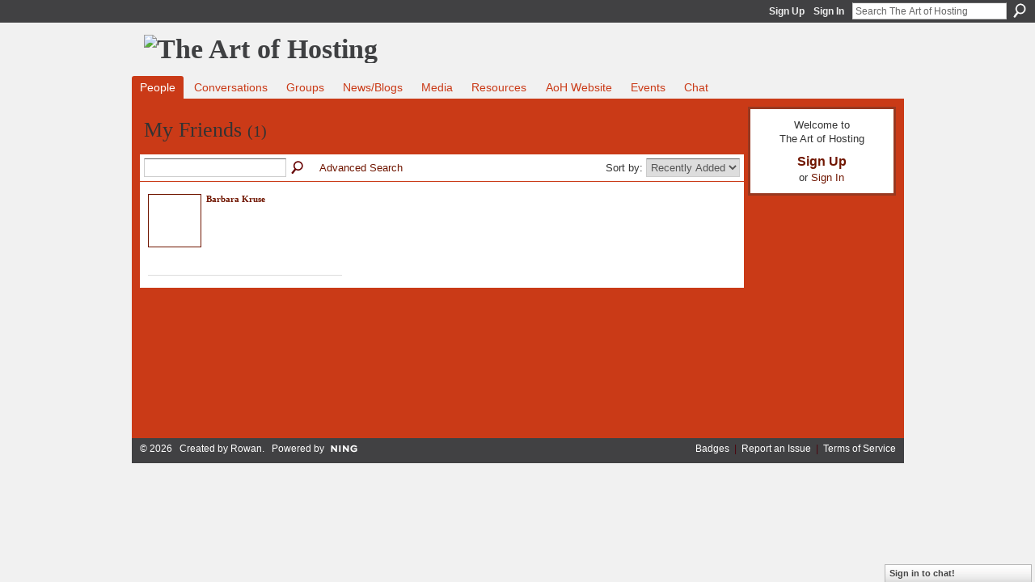

--- FILE ---
content_type: text/html; charset=UTF-8
request_url: http://artofhosting.ning.com/friends/OliverDriver
body_size: 23278
content:
<!DOCTYPE html>
<html lang="en" xmlns:og="http://ogp.me/ns#">
    <head data-layout-view="default">
<script>
    window.dataLayer = window.dataLayer || [];
        </script>
<!-- Google Tag Manager -->
<script>(function(w,d,s,l,i){w[l]=w[l]||[];w[l].push({'gtm.start':
new Date().getTime(),event:'gtm.js'});var f=d.getElementsByTagName(s)[0],
j=d.createElement(s),dl=l!='dataLayer'?'&l='+l:'';j.async=true;j.src=
'https://www.googletagmanager.com/gtm.js?id='+i+dl;f.parentNode.insertBefore(j,f);
})(window,document,'script','dataLayer','GTM-T5W4WQ');</script>
<!-- End Google Tag Manager -->
            <meta http-equiv="Content-Type" content="text/html; charset=utf-8" />
    <title>Oliver Driver&#039;s Friends - The Art of Hosting</title>
    <link rel="icon" href="http://artofhosting.ning.com/favicon.ico" type="image/x-icon" />
    <link rel="SHORTCUT ICON" href="http://artofhosting.ning.com/favicon.ico" type="image/x-icon" />
    <meta name="description" content="Oliver Driver's Friends | Practicing conversations that matter at home, in our community and the in world" />
    <meta name="keywords" content="" />
<meta name="title" content="Oliver Driver&#039;s Friends" />
<meta property="og:type" content="website" />
<meta property="og:url" content="http://artofhosting.ning.com/profiles/friend/list?user=OliverDriver" />
<meta property="og:title" content="Oliver Driver&#039;s Friends" />
<meta property="og:image" content="https://storage.ning.com/topology/rest/1.0/file/get/2751315049?profile=UPSCALE_150x150">
<meta name="twitter:card" content="summary" />
<meta name="twitter:title" content="Oliver Driver&#039;s Friends" />
<meta name="twitter:description" content="Oliver Driver's Friends | Practicing conversations that matter at home, in our community and the in world" />
<meta name="twitter:image" content="https://storage.ning.com/topology/rest/1.0/file/get/2751315049?profile=UPSCALE_150x150" />
<link rel="image_src" href="https://storage.ning.com/topology/rest/1.0/file/get/2751315049?profile=UPSCALE_150x150" />
<script type="text/javascript">
    djConfig = { baseScriptUri: 'http://artofhosting.ning.com/xn/static-6.11.8.1/js/dojo-0.3.1-ning/', isDebug: false }
ning = {"CurrentApp":{"premium":true,"iconUrl":"https:\/\/storage.ning.com\/topology\/rest\/1.0\/file\/get\/2751315049?profile=UPSCALE_150x150","url":"httpartofhosting.ning.com","domains":[],"online":true,"privateSource":true,"id":"artofhosting","appId":4134568,"description":"Practicing conversations that matter at home, in our community and the in world","name":"The Art of Hosting","owner":"1f8svcafuaf2i","createdDate":"2009-09-28T15:29:40.000Z","runOwnAds":false},"CurrentProfile":null,"maxFileUploadSize":5};
        (function(){
            if (!window.ning) { return; }

            var age, gender, rand, obfuscated, combined;

            obfuscated = document.cookie.match(/xgdi=([^;]+)/);
            if (obfuscated) {
                var offset = 100000;
                obfuscated = parseInt(obfuscated[1]);
                rand = obfuscated / offset;
                combined = (obfuscated % offset) ^ rand;
                age = combined % 1000;
                gender = (combined / 1000) & 3;
                gender = (gender == 1 ? 'm' : gender == 2 ? 'f' : 0);
                ning.viewer = {"age":age,"gender":gender};
            }
        })();

        if (window.location.hash.indexOf('#!/') == 0) {
        window.location.replace(window.location.hash.substr(2));
    }
    window.xg = window.xg || {};
xg.captcha = {
    'shouldShow': false,
    'siteKey': '6Ldf3AoUAAAAALPgNx2gcXc8a_5XEcnNseR6WmsT'
};
xg.addOnRequire = function(f) { xg.addOnRequire.functions.push(f); };
xg.addOnRequire.functions = [];
xg.addOnFacebookLoad = function (f) { xg.addOnFacebookLoad.functions.push(f); };
xg.addOnFacebookLoad.functions = [];
xg._loader = {
    p: 0,
    loading: function(set) {  this.p++; },
    onLoad: function(set) {
                this.p--;
        if (this.p == 0 && typeof(xg._loader.onDone) == 'function') {
            xg._loader.onDone();
        }
    }
};
xg._loader.loading('xnloader');
if (window.bzplcm) {
    window.bzplcm._profileCount = 0;
    window.bzplcm._profileSend = function() { if (window.bzplcm._profileCount++ == 1) window.bzplcm.send(); };
}
xg._loader.onDone = function() {
            if(window.bzplcm)window.bzplcm.start('ni');
        xg.shared.util.parseWidgets();    var addOnRequireFunctions = xg.addOnRequire.functions;
    xg.addOnRequire = function(f) { f(); };
    try {
        if (addOnRequireFunctions) { dojo.lang.forEach(addOnRequireFunctions, function(onRequire) { onRequire.apply(); }); }
    } catch (e) {
        if(window.bzplcm)window.bzplcm.ts('nx').send();
        throw e;
    }
    if(window.bzplcm) { window.bzplcm.stop('ni'); window.bzplcm._profileSend(); }
};
window.xn = { track: { event: function() {}, pageView: function() {}, registerCompletedFlow: function() {}, registerError: function() {}, timer: function() { return { lapTime: function() {} }; } } };</script>

<style type="text/css" media="screen,projection">
#xg_navigation ul div.xg_subtab ul li a {
    color:#666666;
    background:#F2F2F2;
}
#xg_navigation ul div.xg_subtab ul li a:hover {
    color:#333333;
    background:#CFE2E2;
}
</style>

<style type="text/css" media="screen,projection">
@import url("http://static.ning.com/socialnetworkmain/widgets/index/css/common.min.css?xn_version=1229287718");
@import url("http://static.ning.com/socialnetworkmain/widgets/profiles/css/component.min.css?xn_version=467783652");
@import url("http://static.ning.com/socialnetworkmain/widgets/chat/css/bottom-bar.min.css?xn_version=512265546");

</style>

<style type="text/css" media="screen,projection">
@import url("/generated-69469140854296-47662366-css?xn_version=202512201152");

</style>

<style type="text/css" media="screen,projection">
@import url("/generated-69468fd03e4b50-75988136-css?xn_version=202512201152");

</style>

<!--[if IE 6]>
    <link rel="stylesheet" type="text/css" href="http://static.ning.com/socialnetworkmain/widgets/index/css/common-ie6.min.css?xn_version=463104712" />
<![endif]-->
<!--[if IE 7]>
<link rel="stylesheet" type="text/css" href="http://static.ning.com/socialnetworkmain/widgets/index/css/common-ie7.css?xn_version=2712659298" />
<![endif]-->
<link rel="EditURI" type="application/rsd+xml" title="RSD" href="http://artofhosting.ning.com/profiles/blog/rsd" />

    </head>
    <body>
<!-- Google Tag Manager (noscript) -->
<noscript><iframe src="https://www.googletagmanager.com/ns.html?id=GTM-T5W4WQ"
height="0" width="0" style="display:none;visibility:hidden"></iframe></noscript>
<!-- End Google Tag Manager (noscript) -->
                <div id="xn_bar">
            <div id="xn_bar_menu">
                <div id="xn_bar_menu_branding" >
                                    </div>

                <div id="xn_bar_menu_more">
                    <form id="xn_bar_menu_search" method="GET" action="http://artofhosting.ning.com/main/search/search">
                        <fieldset>
                            <input type="text" name="q" id="xn_bar_menu_search_query" value="Search The Art of Hosting" _hint="Search The Art of Hosting" accesskey="4" class="text xj_search_hint" />
                            <a id="xn_bar_menu_search_submit" href="#" onclick="document.getElementById('xn_bar_menu_search').submit();return false">Search</a>
                        </fieldset>
                    </form>
                </div>

                            <ul id="xn_bar_menu_tabs">
                                            <li><a href="http://artofhosting.ning.com/main/authorization/signUp?target=http%3A%2F%2Fartofhosting.ning.com%2Fprofiles%2Ffriend%2Flist%3Fuser%3DOliverDriver%26">Sign Up</a></li>
                                                <li><a href="http://artofhosting.ning.com/main/authorization/signIn?target=http%3A%2F%2Fartofhosting.ning.com%2Fprofiles%2Ffriend%2Flist%3Fuser%3DOliverDriver%26">Sign In</a></li>
                                    </ul>
                        </div>
        </div>
        
        
        <div id="xg" class="xg_theme xj_list_container xg_widget_profiles xg_widget_profiles_friend xg_widget_profiles_friend_list" data-layout-pack="classic">
            <div id="xg_head">
                <div id="xg_masthead">
                    <p id="xg_sitename"><a id="application_name_header_link" href="/"><img src="http://storage.ning.com/topology/rest/1.0/file/get/2808615355?profile=RESIZE_1024x1024" alt="The Art of Hosting"></a></p>
                    
                </div>
                <div id="xg_navigation">
                    <ul>
    <li dojoType="SubTabHover" id="xg_tab_members" class="xg_subtab this"><a href="/profiles/members/"><span>People</span></a><div class="xg_subtab" style="display:none;position:absolute;"><ul class="xg_subtab" style="display:block;" ><li style="list-style:none !important;display:block;text-align:left;"><a href="/profiles" style="float:none;"><span>My Page</span></a></li><li style="list-style:none !important;display:block;text-align:left;"><a href="/page/collage" style="float:none;"><span>Collage</span></a></li></ul></div></li><li id="xg_tab_forum" class="xg_subtab"><a href="/forum"><span>Conversations</span></a></li><li id="xg_tab_groups" class="xg_subtab"><a href="/groups"><span>Groups</span></a></li><li id="xg_tab_blogs" class="xg_subtab"><a href="/profiles/blog/list"><span>News/Blogs</span></a></li><li dojoType="SubTabHover" id="xg_tab_xn0" class="xg_subtab"><a href="/page/media-1"><span>Media</span></a><div class="xg_subtab" style="display:none;position:absolute;"><ul class="xg_subtab" style="display:block;" ><li style="list-style:none !important;display:block;text-align:left;"><a href="/video" style="float:none;"><span>Videos</span></a></li><li style="list-style:none !important;display:block;text-align:left;"><a href="/photo/album/list" style="float:none;"><span>Photos</span></a></li></ul></div></li><li dojoType="SubTabHover" id="xg_tab_xn2" class="xg_subtab"><a href="/page/resources-1"><span>Resources</span></a><div class="xg_subtab" style="display:none;position:absolute;"><ul class="xg_subtab" style="display:block;" ><li style="list-style:none !important;display:block;text-align:left;"><a href="http://storymap.artofhosting.org/" target="_blank" style="float:none;"><span>Story Map</span></a></li><li style="list-style:none !important;display:block;text-align:left;"><a href="/page/4134568:Page:597" style="float:none;"><span>Articles - Documents</span></a></li><li style="list-style:none !important;display:block;text-align:left;"><a href="/forum/topics/handouts-workbooks" style="float:none;"><span>Workbooks - Journals</span></a></li><li style="list-style:none !important;display:block;text-align:left;"><a href="/page/supporting-materials" style="float:none;"><span>Support materials</span></a></li><li style="list-style:none !important;display:block;text-align:left;"><a href="/page/projects-1" style="float:none;"><span>Project Stories</span></a></li><li style="list-style:none !important;display:block;text-align:left;"><a href="/page/book-list" style="float:none;"><span>Books</span></a></li><li style="list-style:none !important;display:block;text-align:left;"><a href="/page/research-papers" style="float:none;"><span>Research Papers</span></a></li><li style="list-style:none !important;display:block;text-align:left;"><a href="/page/links-1" style="float:none;"><span>Links</span></a></li></ul></div></li><li id="xg_tab_xn6" class="xg_subtab"><a href="http://www.artofhosting.org/home/" target="_blank"><span>AoH Website</span></a></li><li id="xg_tab_events" class="xg_subtab"><a href="/events"><span>Events</span></a></li><li id="xg_tab_chat" class="xg_subtab"><a href="/chat"><span>Chat</span></a></li></ul>

                </div>
            </div>
            
            <div id="xg_body">
                
                <div class="xg_column xg_span-16 xj_classic_canvas">
                    <div class="xg_headline">
<div class="tb"><h1>My Friends <span class="count">(1)</span></h1>
        <ul class="navigation byline">
            <li class="right"></li>
        </ul>
    </div>
</div>
<div class="xg_module"><div class="xg_module module_searchbar">
    <div class="xg_module_body">
        <form action="http://artofhosting.ning.com/profiles/friend/list?user=0iqiv54lepasv">
            <p class="left">
                <input type="hidden" name="user" value="0iqiv54lepasv" />                <input name="q" type="text" class="textfield" value=""  />
                                <a class="xg_icon xg_icon-search" title="Search Friends" onclick="x$(this).parents('form').submit();" href="#">Search Friends</a>
                                <a class="link-ams" style="margin-left:1em" href="http://artofhosting.ning.com/profiles/members/advancedSearch">Advanced Search</a>
                            </p>
                    </form>
                <p class="right">
                            Sort by:                <select onchange="window.location = this.value">
                    <option value="http://artofhosting.ning.com/profiles/friend/list?user=OliverDriver&amp;sort=mostRecent"  selected="selected">Recently Added</option><option value="http://artofhosting.ning.com/profiles/friend/list?user=OliverDriver&amp;sort=alphabetical" >Alphabetical</option><option value="http://artofhosting.ning.com/profiles/friend/list?user=OliverDriver&amp;sort=random" >Random</option>                </select>
                                </p>
            </div>
</div>
<div class="xg_module_body"><div class="members_list easyclear"><div class="member_item last-child">
    <div class="member_item_thumbnail">
        <a href="/profile/BarbaraKruse?xg_source=profiles_memberList">
            <span class="table_img dy-avatar dy-avatar-64 "><img  class="photo " src="http://storage.ning.com/topology/rest/1.0/file/get/2653344016?profile=RESIZE_64x64&amp;width=64&amp;height=64&amp;crop=1%3A1" alt="" /></span>        </a>
    </div><!-- /member_item_thumbnail -->
    <div class="member_item_detail">
        <h5>    
            <a href="/profile/BarbaraKruse?xg_source=profiles_memberList">Barbara Kruse</a>
                    </h5>
                    <ul>
                    </ul>
    </div><!-- /member_item_detail -->
</div>
</div></div></div>
                </div>
                <div class="xg_column xg_span-4 xg_last xj_classic_sidebar">
                        <div class="xg_module" id="xg_module_account">
        <div class="xg_module_body xg_signup xg_lightborder">
            <p>Welcome to<br />The Art of Hosting</p>
                        <p class="last-child"><big><strong><a href="http://artofhosting.ning.com/main/authorization/signUp?target=http%3A%2F%2Fartofhosting.ning.com%2Fprofiles%2Ffriend%2Flist%3Fuser%3DOliverDriver%26">Sign Up</a></strong></big><br/>or <a href="http://artofhosting.ning.com/main/authorization/signIn?target=http%3A%2F%2Fartofhosting.ning.com%2Fprofiles%2Ffriend%2Flist%3Fuser%3DOliverDriver%26" style="white-space:nowrap">Sign In</a></p>
                    </div>
    </div>

                </div>
            </div>
            <div id="xg_foot">
                <p class="left">
    © 2026             &nbsp; Created by <a href="/profile/Rowan">Rowan</a>.            &nbsp;
    Powered by<a class="poweredBy-logo" href="https://www.ning.com/" title="" alt="" rel="dofollow">
    <img class="poweredbylogo" width="87" height="15" src="http://static.ning.com/socialnetworkmain/widgets/index/gfx/Ning_MM_footer_wht@2x.png?xn_version=2105418020"
         title="Ning Website Builder" alt="Website builder | Create website | Ning.com">
</a>    </p>
    <p class="right xg_lightfont">
                    <a href="http://artofhosting.ning.com/main/embeddable/list">Badges</a> &nbsp;|&nbsp;
                        <a href="http://artofhosting.ning.com/main/authorization/signUp?target=http%3A%2F%2Fartofhosting.ning.com%2Fmain%2Findex%2Freport" dojoType="PromptToJoinLink" _joinPromptText="Please sign up or sign in to complete this step." _hasSignUp="true" _signInUrl="http://artofhosting.ning.com/main/authorization/signIn?target=http%3A%2F%2Fartofhosting.ning.com%2Fmain%2Findex%2Freport">Report an Issue</a> &nbsp;|&nbsp;
                        <a href="http://artofhosting.ning.com/main/authorization/termsOfService?previousUrl=http%3A%2F%2Fartofhosting.ning.com%2Fprofiles%2Ffriend%2Flist%3Fuser%3DOliverDriver%26">Terms of Service</a>
            </p>

            </div>
        </div>
        
        <div id="xj_baz17246" class="xg_theme"></div>
<div id="xg_overlay" style="display:none;">
<!--[if lte IE 6.5]><iframe></iframe><![endif]-->
</div>
<!--googleoff: all--><noscript>
	<style type="text/css" media="screen">
        #xg { position:relative;top:120px; }
        #xn_bar { top:120px; }
	</style>
	<div class="errordesc noscript">
		<div>
            <h3><strong>Hello, you need to enable JavaScript to use The Art of Hosting.</strong></h3>
            <p>Please check your browser settings or contact your system administrator.</p>
			<img src="/xn_resources/widgets/index/gfx/jstrk_off.gif" alt="" height="1" width="1" />
		</div>
	</div>
</noscript><!--googleon: all-->
<script type="text/javascript" src="http://static.ning.com/socialnetworkmain/widgets/lib/core.min.js?xn_version=1651386455"></script>        <script>
            var sources = ["http:\/\/static.ning.com\/socialnetworkmain\/widgets\/lib\/js\/jquery\/jquery-ui.min.js?xn_version=2186421962","http:\/\/static.ning.com\/socialnetworkmain\/widgets\/lib\/js\/modernizr\/modernizr.custom.js?xn_version=202512201152","http:\/\/static.ning.com\/socialnetworkmain\/widgets\/lib\/js\/jquery\/jstorage.min.js?xn_version=1968060033","http:\/\/static.ning.com\/socialnetworkmain\/widgets\/lib\/js\/jquery\/jquery.autoResize.js?xn_version=202512201152","http:\/\/static.ning.com\/socialnetworkmain\/widgets\/lib\/js\/jquery\/jquery.jsonp.min.js?xn_version=1071124156","http:\/\/static.ning.com\/socialnetworkmain\/widgets\/lib\/js\/Base64.js?xn_version=202512201152","http:\/\/static.ning.com\/socialnetworkmain\/widgets\/lib\/js\/jquery\/jquery.ui.widget.js?xn_version=202512201152","http:\/\/static.ning.com\/socialnetworkmain\/widgets\/lib\/js\/jquery\/jquery.iframe-transport.js?xn_version=202512201152","http:\/\/static.ning.com\/socialnetworkmain\/widgets\/lib\/js\/jquery\/jquery.fileupload.js?xn_version=202512201152","https:\/\/storage.ning.com\/topology\/rest\/1.0\/file\/get\/12882187090?profile=original&r=1724773229","https:\/\/storage.ning.com\/topology\/rest\/1.0\/file\/get\/12882187281?profile=original&r=1724773229","https:\/\/storage.ning.com\/topology\/rest\/1.0\/file\/get\/11108827700?profile=original&r=1684134998"];
            var numSources = sources.length;
                        var heads = document.getElementsByTagName('head');
            var node = heads.length > 0 ? heads[0] : document.body;
            var onloadFunctionsObj = {};

            var createScriptTagFunc = function(source) {
                var script = document.createElement('script');
                
                script.type = 'text/javascript';
                                var currentOnLoad = function() {xg._loader.onLoad(source);};
                if (script.readyState) { //for IE (including IE9)
                    script.onreadystatechange = function() {
                        if (script.readyState == 'complete' || script.readyState == 'loaded') {
                            script.onreadystatechange = null;
                            currentOnLoad();
                        }
                    }
                } else {
                   script.onerror = script.onload = currentOnLoad;
                }

                script.src = source;
                node.appendChild(script);
            };

            for (var i = 0; i < numSources; i++) {
                                xg._loader.loading(sources[i]);
                createScriptTagFunc(sources[i]);
            }
        </script>
    <script type="text/javascript">
if (!ning._) {ning._ = {}}
ning._.compat = { encryptedToken: "<empty>" }
ning._.CurrentServerTime = "2026-01-28T04:34:32+00:00";
ning._.probableScreenName = "";
ning._.domains = {
    base: 'ning.com',
    ports: { http: '80', ssl: '443' }
};
ning.loader.version = '202512201152'; // DEP-251220_1:477f7ee 33
djConfig.parseWidgets = false;
</script>
    <script type="text/javascript">
        xg.token = '';
xg.canTweet = false;
xg.cdnHost = 'static.ning.com';
xg.version = '202512201152';
xg.useMultiCdn = true;
xg.staticRoot = 'socialnetworkmain';
xg.xnTrackHost = "coll.ning.com";
    xg.cdnDefaultPolicyHost = 'static';
    xg.cdnPolicy = [];
xg.global = xg.global || {};
xg.global.currentMozzle = 'profiles';
xg.global.userCanInvite = false;
xg.global.requestBase = '';
xg.global.locale = 'en_US';
xg.num_thousand_sep = ",";
xg.num_decimal_sep = ".";
(function() {
    dojo.addOnLoad(function() {
        if(window.bzplcm) { window.bzplcm.ts('hr'); window.bzplcm._profileSend(); }
            });
            xg._loader.onLoad('xnloader');
    })();    </script>
    <div class="xg_chat chatFooter signedOut" >
        <div id="userListContainer" class="xg_verticalPane xg_userWidth">
            <div class="xg_chatBar xg_bottomBar xg_userBar">
                <a class="xg_info xg_info_full" href="/main/authorization/signIn?chat=true">Sign in to chat!</a>            </div>
        </div>
    </div>
<script type="text/javascript">

  var _gaq = _gaq || [];
  _gaq.push(['_setAccount', 'UA-27567109-1']);
  _gaq.push(['_trackPageview']);

  (function() {
    var ga = document.createElement('script'); ga.type = 'text/javascript'; ga.async = true;
    ga.src = ('https:' == document.location.protocol ? 'https://ssl' : 'http://www') + '.google-analytics.com/ga.js';
    var s = document.getElementsByTagName('script')[0]; s.parentNode.insertBefore(ga, s);
  })();

</script><script>
    document.addEventListener("DOMContentLoaded", function () {
        if (!dataLayer) {
            return;
        }
        var handler = function (event) {
            var element = event.currentTarget;
            if (element.hasAttribute('data-track-disable')) {
                return;
            }
            var options = JSON.parse(element.getAttribute('data-track'));
            dataLayer.push({
                'event'         : 'trackEvent',
                'eventType'     : 'googleAnalyticsNetwork',
                'eventCategory' : options && options.category || '',
                'eventAction'   : options && options.action || '',
                'eventLabel'    : options && options.label || '',
                'eventValue'    : options && options.value || ''
            });
            if (options && options.ga4) {
                dataLayer.push(options.ga4);
            }
        };
        var elements = document.querySelectorAll('[data-track]');
        for (var i = 0; i < elements.length; i++) {
            elements[i].addEventListener('click', handler);
        }
    });
</script>


    </body>
</html>
